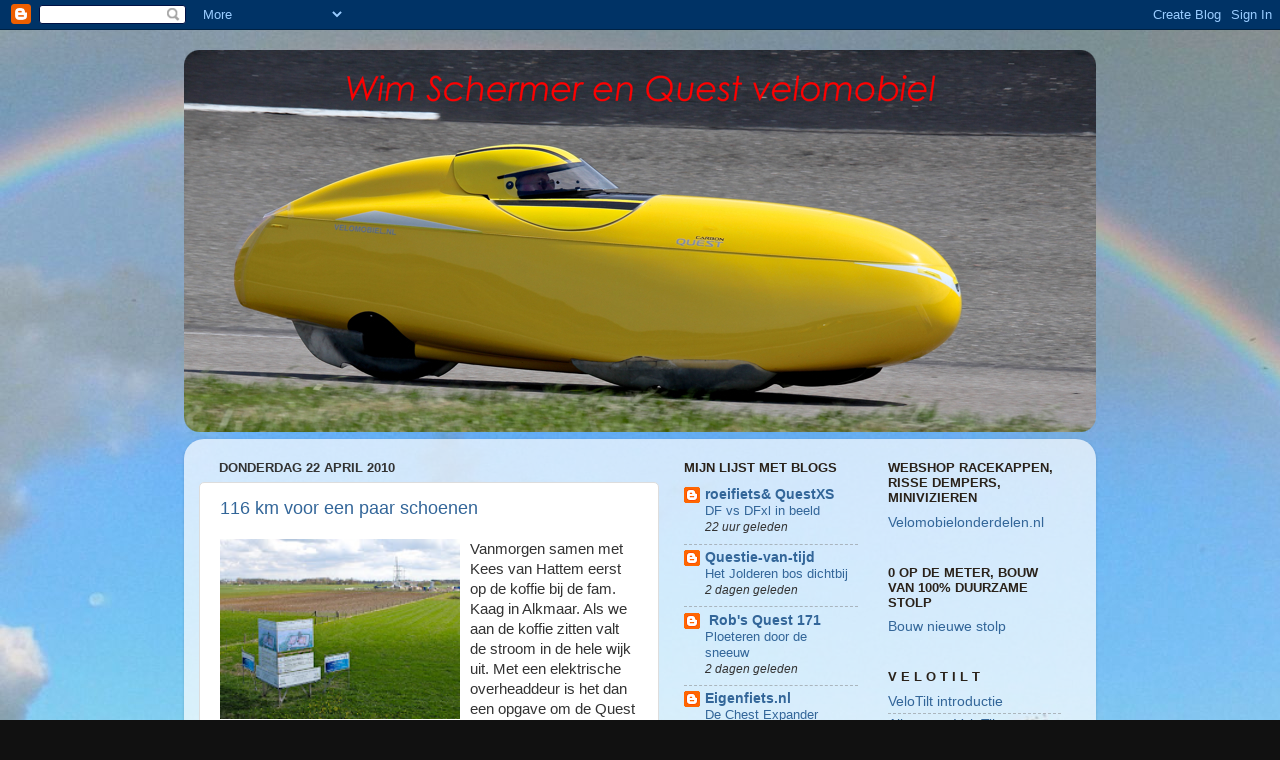

--- FILE ---
content_type: text/html; charset=UTF-8
request_url: https://wimschermer.blogspot.com/b/stats?style=BLACK_TRANSPARENT&timeRange=ALL_TIME&token=APq4FmA3Eyp3ar1NIUAMXtlsMYL701mIGez_gh18Vt8cQC4_50pWdcXdvTvpPv0Os_amVLitezp_Y2Nc_BCHY8piByqMcOpkxw
body_size: -15
content:
{"total":3163635,"sparklineOptions":{"backgroundColor":{"fillOpacity":0.1,"fill":"#000000"},"series":[{"areaOpacity":0.3,"color":"#202020"}]},"sparklineData":[[0,74],[1,65],[2,100],[3,55],[4,20],[5,14],[6,15],[7,18],[8,13],[9,26],[10,14],[11,26],[12,13],[13,12],[14,14],[15,11],[16,17],[17,18],[18,22],[19,18],[20,27],[21,29],[22,20],[23,25],[24,17],[25,12],[26,28],[27,12],[28,10],[29,3]],"nextTickMs":720000}